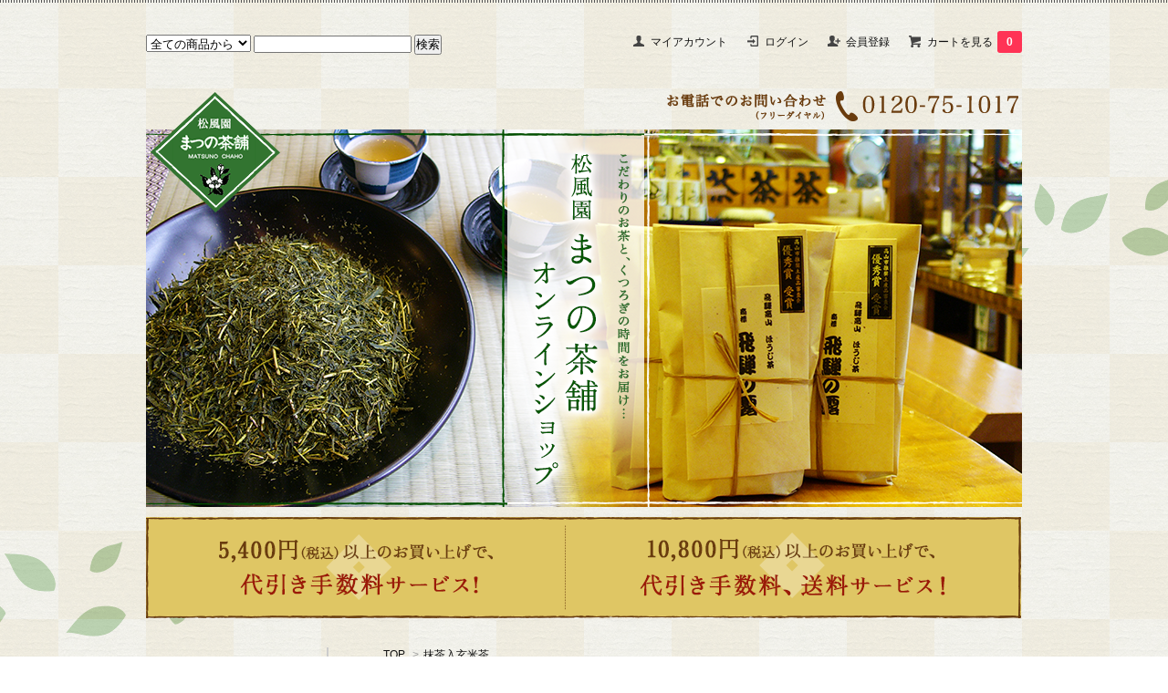

--- FILE ---
content_type: text/html; charset=EUC-JP
request_url: https://teecup.shop/?mode=cate&cbid=2832630&csid=0
body_size: 7612
content:
<!DOCTYPE html PUBLIC "-//W3C//DTD XHTML 1.0 Transitional//EN" "http://www.w3.org/TR/xhtml1/DTD/xhtml1-transitional.dtd">
<html xmlns:og="http://ogp.me/ns#" xmlns:fb="http://www.facebook.com/2008/fbml" xmlns:mixi="http://mixi-platform.com/ns#" xmlns="http://www.w3.org/1999/xhtml" xml:lang="ja" lang="ja" dir="ltr">
<head>
<meta http-equiv="content-type" content="text/html; charset=euc-jp" />
<meta http-equiv="X-UA-Compatible" content="IE=edge,chrome=1" />
<title>抹茶入玄米茶 - 松風園　まつの茶舗</title>
<meta name="Keywords" content="抹茶入玄米茶,teecup,まつの茶舗,青のほうじ茶,飛騨の露,日本茶,深むし茶,飛騨高山,深蒸し茶,ほうじ茶" />
<meta name="Description" content="" />
<meta name="Author" content="" />
<meta name="Copyright" content="GMOペパボ" />
<meta http-equiv="content-style-type" content="text/css" />
<meta http-equiv="content-script-type" content="text/javascript" />
<link rel="stylesheet" href="https://img07.shop-pro.jp/PA01339/309/css/2/index.css?cmsp_timestamp=20230906165550" type="text/css" />
<link rel="stylesheet" href="https://img07.shop-pro.jp/PA01339/309/css/2/product_list.css?cmsp_timestamp=20230906165550" type="text/css" />

<link rel="alternate" type="application/rss+xml" title="rss" href="https://teecup.shop/?mode=rss" />
<script type="text/javascript" src="//ajax.googleapis.com/ajax/libs/jquery/1.7.2/jquery.min.js" ></script>
<meta property="og:title" content="抹茶入玄米茶 - 松風園　まつの茶舗" />
<meta property="og:description" content="" />
<meta property="og:url" content="https://teecup.shop?mode=cate&cbid=2832630&csid=0" />
<meta property="og:site_name" content="松風園　まつの茶舗" />
<meta property="og:image" content=""/>
<script>
  (function(i,s,o,g,r,a,m){i['GoogleAnalyticsObject']=r;i[r]=i[r]||function(){
  (i[r].q=i[r].q||[]).push(arguments)},i[r].l=1*new Date();a=s.createElement(o),
  m=s.getElementsByTagName(o)[0];a.async=1;a.src=g;m.parentNode.insertBefore(a,m)
  })(window,document,'script','https://www.google-analytics.com/analytics.js','ga');

  ga('create', 'UA-93257010-1', 'auto');
  ga('send', 'pageview');

</script>
<script>
  var Colorme = {"page":"product_list","shop":{"account_id":"PA01339309","title":"\u677e\u98a8\u5712\u3000\u307e\u3064\u306e\u8336\u8217"},"basket":{"total_price":0,"items":[]},"customer":{"id":null}};

  (function() {
    function insertScriptTags() {
      var scriptTagDetails = [{"src":"https:\/\/free-shipping-notifier-assets.colorme.app\/shop.js","integrity":null}];
      var entry = document.getElementsByTagName('script')[0];

      scriptTagDetails.forEach(function(tagDetail) {
        var script = document.createElement('script');

        script.type = 'text/javascript';
        script.src = tagDetail.src;
        script.async = true;

        if( tagDetail.integrity ) {
          script.integrity = tagDetail.integrity;
          script.setAttribute('crossorigin', 'anonymous');
        }

        entry.parentNode.insertBefore(script, entry);
      })
    }

    window.addEventListener('load', insertScriptTags, false);
  })();
</script>
<script async src="https://zen.one/analytics.js"></script>
</head>
<body>
<meta name="colorme-acc-payload" content="?st=1&pt=10028&ut=2832630,0&at=PA01339309&v=20260108182839&re=&cn=ffcefb683fff60dde322d3dd4b85ff06" width="1" height="1" alt="" /><script>!function(){"use strict";Array.prototype.slice.call(document.getElementsByTagName("script")).filter((function(t){return t.src&&t.src.match(new RegExp("dist/acc-track.js$"))})).forEach((function(t){return document.body.removeChild(t)})),function t(c){var r=arguments.length>1&&void 0!==arguments[1]?arguments[1]:0;if(!(r>=c.length)){var e=document.createElement("script");e.onerror=function(){return t(c,r+1)},e.src="https://"+c[r]+"/dist/acc-track.js?rev=3",document.body.appendChild(e)}}(["acclog001.shop-pro.jp","acclog002.shop-pro.jp"])}();</script><link href='https://fonts.googleapis.com/css?family=Lora:400' rel='stylesheet' type='text/css'>
<script>
  $(function(){
    $(".more_btn").on("click", function() {
      $(".more_seller").toggle();
      $(".updown").toggleClass("more_up");
    });
  });

$(function(){
  $('a[href^=#]').click(function(){
    var speed = 500;
    var href= $(this).attr("href");
    var target = $(href == "#" || href == "" ? 'html' : href);
    var position = target.offset().top;
    $("html, body").animate({scrollTop:position}, speed, "swing");
    return false;
  });
});
</script>

<div id="top_line">

</div>

<div id="container">

  
  <div id="header">
		 
    <div class="search">
      <form action="https://teecup.shop/" method="GET" id="search">
        <input type="hidden" name="mode" value="srh" />
        <select name="cid" style="width: 115px;">
          <option value="">全ての商品から</option>
                    <option value="2935684,0">業務用</option>
                    <option value="2950330,0">小分け袋</option>
                    <option value="2048074,0">煎茶</option>
                    <option value="2048669,0">深むし茶</option>
                    <option value="2048075,0">ほうじ茶</option>
                    <option value="2214849,0">玉露</option>
                    <option value="2832630,0">抹茶入玄米茶</option>
                    <option value="2102107,0">ティーパック</option>
                    <option value="2251869,0">ギフトセット</option>
                    <option value="2174671,0">茶器</option>
                    <option value="2048865,0">風味茶、その他</option>
                    <option value="2621992,0">粉茶</option>
                    <option value="2493025,0">抹茶</option>
                    <option value="2493420,0">お茶菓子</option>
                    <option value="2787053,0">海苔</option>
                    <option value="2530385,0">中古茶道具問い合わせコーナー</option>
                  </select>
        <input type="text" name="keyword">
        <input type="submit" value="検索" />
      </form>
    </div>
    
    <div class="header_link">
      <ul>
        <li class="my_account"><a href="https://teecup.shop/?mode=myaccount"><i class="account"></i>マイアカウント</a></li>
                              <li class="member_login_btn">
              <a href="https://teecup.shop/?mode=login&shop_back_url=https%3A%2F%2Fteecup.shop%2F"><i class="login"></i>ログイン</a>
            </li>
                          <li class="member_regist_btn">
                <a href="https://teecup.shop/customer/signup/new"><i class="regist"></i>会員登録</a>
              </li>
                                      <li class="view_cart"><a href="https://teecup.shop/cart/proxy/basket?shop_id=PA01339309&shop_domain=teecup.shop"><i class="cart"></i>カートを見る<span class="count">0</span></a></li>
      </ul>
    </div>

      
    
          

   
  </div>
	
	   <h1><a href="./"><img src="https://img07.shop-pro.jp/PA01339/309/etc_base64/c2hvcF90aXRsZTI.png?cmsp_timestamp=20230906164923" /></a></h1>
  

  
  <div id="main">
  
<div class="footstamp">
  <a href="./">TOP</a>
        <span>&gt;</span><a href='?mode=cate&cbid=2832630&csid=0'>抹茶入玄米茶</a>              </div>


















<div class="sort">
  <strong>[&nbsp;並び順を変更&nbsp;]</strong> - 
      <span style="font-weight: bolder;">おすすめ順</span> - 
    
      <a href="?mode=cate&cbid=2832630&csid=0&sort=p">価格順</a> - 
    
      <a href="?mode=cate&cbid=2832630&csid=0&sort=n">新着順</a>
  </div>



<div class="pager">
    全 [2] 商品中 [1-2] 商品を表示しています
  </div>



<div>
      <div class="item_box ">
      <div class="item_image">
                  <a href="?pid=108292477"><img src="https://img07.shop-pro.jp/PA01339/309/product/108292477_th.jpg?cmsp_timestamp=20210611151840" class="item" /></a><br />
              </div>
      <div class="item_detail">
        <p class="item_name">
          <a href="?pid=108292477">とびきり贅沢な抹茶入玄米茶　100g</a>
        </p>
        <p class="item_price">
                    
          741円(税込800円)<br />
                            </p>
              </div>
    </div>
          <div class="item_box ">
      <div class="item_image">
                  <a href="?pid=95846975"><img src="https://img07.shop-pro.jp/PA01339/309/product/95846975_th.jpg?cmsp_timestamp=20210611123446" class="item" /></a><br />
              </div>
      <div class="item_detail">
        <p class="item_name">
          <a href="?pid=95846975">抹茶入玄米茶　100g</a>
        </p>
        <p class="item_price">
                    
          500円(税込540円)<br />
                            </p>
              </div>
    </div>
      </div>


<br class="clear" />


<div class="pager">
    全 [2] 商品中 [1-2] 商品を表示しています
  </div>











  
  
      
    </div>
  


<div id="side">
  
  
    <div class="box" id="side_nav">
    <ul>
         <li><a href="./"><div class="nav_item clearfix"><div class="nav_icon"><img src="https://img.shop-pro.jp/tmpl_img/67/home_icon.png"></div><div class="nav_title"><h3>Home</h3>
<p>ホーム</p></div></div></a></li>
         <li><a href="https://teecup.shop/?mode=sk"><div class="nav_item clearfix"><div class="nav_icon"><img src="https://img.shop-pro.jp/tmpl_img/67/about_icon.png"></div><div class="nav_title"><h3>About</h3>
<p>ショップについて</p></div></div></a></li>
                <li><a href="http://teecup1.hida-ch.com/"><div class="nav_item clearfix"><div class="nav_icon"><img src="https://img.shop-pro.jp/tmpl_img/67/blog_icon.png"></div><div class="nav_title"><h3>Blog</h3>
<p>ブログ</p></div></div></a></li>
                         <li><a href="https://teecup.shop-pro.jp/customer/newsletter/subscriptions/new"><div class="nav_item clearfix"><div class="nav_icon"><img src="https://img.shop-pro.jp/tmpl_img/67/mailmaga_icon.png"></div><div class="nav_title"><h3>Mail Magazine</h3>
<p>メールマガジン</p></div></div></a></li>
                 <li><a href="https://teecup.shop-pro.jp/customer/inquiries/new"><div class="nav_item clearfix"><div class="nav_icon"><img src="https://img.shop-pro.jp/tmpl_img/67/contact_icon.png"></div><div class="nav_title"><h3>Contact</h3>
<p>お問い合わせ</p></div></div></a></li>
     </ul>
    </div>
    



  <div class="box box_default" id="box_category">
  <div class="header_block clearfix">
  <div class="icon">
  <img src="https://img.shop-pro.jp/tmpl_img/67/category_icon.png">
  </div>
  <div class="title">
  <h3>Category</h3>
  </div>
  </div>
  <ul>
    <li><a href="./?mode=srh&cid=&keyword="><div><p>全ての商品</p></div></a></li>      
                <li><a href="https://teecup.shop/?mode=cate&cbid=2935684&csid=0"><div><p>業務用</p></div></a></li>
                      <li><a href="https://teecup.shop/?mode=cate&cbid=2950330&csid=0"><div><p>小分け袋</p></div></a></li>
                      <li><a href="https://teecup.shop/?mode=cate&cbid=2048074&csid=0"><div><p>煎茶</p></div></a></li>
                      <li><a href="https://teecup.shop/?mode=cate&cbid=2048669&csid=0"><div><p>深むし茶</p></div></a></li>
                      <li><a href="https://teecup.shop/?mode=cate&cbid=2048075&csid=0"><div><p>ほうじ茶</p></div></a></li>
                      <li><a href="https://teecup.shop/?mode=cate&cbid=2214849&csid=0"><div><p>玉露</p></div></a></li>
                      <li><a href="https://teecup.shop/?mode=cate&cbid=2832630&csid=0"><div><p>抹茶入玄米茶</p></div></a></li>
                      <li><a href="https://teecup.shop/?mode=cate&cbid=2102107&csid=0"><div><p>ティーパック</p></div></a></li>
                      <li><a href="https://teecup.shop/?mode=cate&cbid=2251869&csid=0"><div><p>ギフトセット</p></div></a></li>
                      <li><a href="https://teecup.shop/?mode=cate&cbid=2174671&csid=0"><div><p>茶器</p></div></a></li>
                      <li><a href="https://teecup.shop/?mode=cate&cbid=2048865&csid=0"><div><p>風味茶、その他</p></div></a></li>
                      <li><a href="https://teecup.shop/?mode=cate&cbid=2621992&csid=0"><div><p>粉茶</p></div></a></li>
                      <li><a href="https://teecup.shop/?mode=cate&cbid=2493025&csid=0"><div><p>抹茶</p></div></a></li>
                      <li><a href="https://teecup.shop/?mode=cate&cbid=2493420&csid=0"><div><p>お茶菓子</p></div></a></li>
                      <li><a href="https://teecup.shop/?mode=cate&cbid=2787053&csid=0"><div><p>海苔</p></div></a></li>
                      <li><a href="https://teecup.shop/?mode=cate&cbid=2530385&csid=0"><div><p>中古茶道具問い合わせコーナー</p></div></a></li>
            </ul>
</div>


  
  

    
        <div class="box" id="box_sellers">
    <div class="header_block clearfix">
    <div class="icon"><img src="https://img.shop-pro.jp/tmpl_img/67/seller_icon.png"></div>
    <div class="title"><h3>Ranking</h3></div>
    </div>
    <ul>
                        <li class="top_seller   ">         
          <a href="?pid=95838028"><div class="seller_box clearfix">
                    <img class="seller_image" src="https://img07.shop-pro.jp/PA01339/309/product/95838028_th.jpg?cmsp_timestamp=20250701075423">
                     <div class="seller_detail">
           <p class="seller_rank">No.<strong>1</strong></p>
           <p class="seller_name">青のほうじ茶　飛騨の露　100g</p>
           <p class="seller_teika">
                  
                                    
                  500円(税込540円)<br />
                                    </p>
           </div>
        </div></a></li>
                        <li class="top_seller rank_2  ">         
          <a href="?pid=95846731"><div class="seller_box clearfix">
                    <img class="seller_image" src="https://img07.shop-pro.jp/PA01339/309/product/95846731_th.jpg?cmsp_timestamp=20250701075530">
                     <div class="seller_detail">
           <p class="seller_rank">No.<strong>2</strong></p>
           <p class="seller_name">青のほうじ茶　特選　飛騨の露 100g </p>
           <p class="seller_teika">
                  
                                    
                  700円(税込756円)<br />
                                    </p>
           </div>
        </div></a></li>
                        <li class="top_seller  rank_3 ">         
          <a href="?pid=95847051"><div class="seller_box clearfix">
                    <img class="seller_image" src="https://img07.shop-pro.jp/PA01339/309/product/95847051_th.jpg?cmsp_timestamp=20180521143616">
                     <div class="seller_detail">
           <p class="seller_rank">No.<strong>3</strong></p>
           <p class="seller_name">青のほうじ茶　飛騨の露　<BR>ティーパック　5g×24入り</p>
           <p class="seller_teika">
                  
                                    
                  720円(税込778円)<br />
                                    <span class="sold_out">SOLD OUT</span></p>
           </div>
        </div></a></li>
                        <li class="   ">         
          <a href="?pid=97938200"><div class="seller_box clearfix">
                    <img class="seller_image" src="https://img07.shop-pro.jp/PA01339/309/product/97938200_th.jpg?cmsp_timestamp=20180131183156">
                     <div class="seller_detail">
           <p class="seller_rank">No.<strong>4</strong></p>
           <p class="seller_name">青のほうじ茶　飛騨の露　<BR>ティーバッグ　3g×12入り</p>
           <p class="seller_teika">
                  
                                    
                  400円(税込432円)<br />
                                    </p>
           </div>
        </div></a></li>
                        <li class="   ">         
          <a href="?pid=95846876"><div class="seller_box clearfix">
                    <img class="seller_image" src="https://img07.shop-pro.jp/PA01339/309/product/95846876_th.jpg?cmsp_timestamp=20250701075154">
                     <div class="seller_detail">
           <p class="seller_rank">No.<strong>5</strong></p>
           <p class="seller_name">くき茶　100g</p>
           <p class="seller_teika">
                  
                                    
                  500円(税込540円)<br />
                                    </p>
           </div>
        </div></a></li>
                        <li class="   more_seller">         
          <a href="?pid=95812233"><div class="seller_box clearfix">
                    <img class="seller_image" src="https://img07.shop-pro.jp/PA01339/309/product/95812233_th.jpg?cmsp_timestamp=20250701075359">
                     <div class="seller_detail">
           <p class="seller_rank">No.<strong>6</strong></p>
           <p class="seller_name">青のほうじ茶　飛騨の露　お土産パッケージ　190g</p>
           <p class="seller_teika">
                  
                                    
                  1,000円(税込1,080円)<br />
                                    </p>
           </div>
        </div></a></li>
            </ul>
    <p class="more_btn"><i class="updown"></i></p>
    </div>
        

    
    
        

    
        

      
              <div class="box" id="box_owner">
  <div class="header_block clearfix">
  <div class="icon">
  <img src="https://img.shop-pro.jp/tmpl_img/67/owner_icon.png">
  </div>
  <div class="title">
  <h3>About the owner</h3>
  </div>
  </div>
<div class="inner">
               <img src="https://img07.shop-pro.jp/PA01339/309/PA01339309_m.jpg?cmsp_timestamp=20251018170305" class="owner_photo" />
                <p class="name">ご来店ありがとうございます</p>
        <p class="memo">このたびは、「松風園まつの茶舗オンラインショップ」へご来店いただき、誠にありがとうございます。<BR>飛騨高山から皆様のもとへ、スタッフ一同、一つ一つ心を込めてお届けいたします。
<BR>これからもどうぞよろしくお願いいたします。
<BR>昭和中期の当店の様子
<BR>
<a href="https://img21.shop-pro.jp/PA01339/309/etc/matui_%B5%EC%C5%B9%CA%DEimg02.jpg?cmsp_timestamp=20201028165843"><img src="https://img21.shop-pro.jp/PA01339/309/etc/matui_%B5%EC%C5%B9%CA%DEimg02.jpg?cmsp_timestamp=20201028165843" alt="昭和中期の店頭の様子" width="120" height="100"></a></p>
</div>
      </div>
            
    </div>
  

  
<a href="#top_line" class="to_top"><span>Top</span></a>
  

  
  <div id="footer">

 
    
<div class="foot_policy clearfix">
  <div class="foot_sk_box">  
    <h3>返品について</h3>                  
      <dl>
        <dt><h4>返品期限</h4></dt>
        <dd><p>商品到着後７日以内とさせていただきます。</p></dd>
        <dt><h4>返品送料</h4></dt>
        <dd><p>お客様都合による返品につきましてはお客様のご負担とさせていただきます。不良品に該当する場合は当方で負担いたします。</p></dd>
      </dl>
  </div>



  <div id="pay" class="foot_sk_box">
    <h3>お支払い方法</h3>
      <dl>
                        <dt>
          <h4>代金引換</h4><dt>
          <dd><p>          代引手数料は、全国一律400円です。<br />
お買い上げ5,000円（税込5,400円）以上にて、代引手数料をサービスさせて頂きます。
          </p><dd>
                        <dt>
          <h4>銀行振込</h4><dt>
          <dd><p>          【振込先】<br />
北陸銀行　高山支店（タカヤマシテン）<br />
普通　2512130<br />
（有）松風園　まつの茶舗（シヨウフウエンマツノチヤホ）<br />
<br />
振込手数料はお客様負担でお願い致します。ご入金が確認でき次第、商品を発送致します。<br />
10日以内にご入金のない場合、ご注文はキャンセルとさせていただきます。
          </p><dd>
                        <dt>
          <h4>クレジットカード決済</h4><dt>
          <dd><p>            <img class='payment_img' src='https://img.shop-pro.jp/common/card2.gif'><img class='payment_img' src='https://img.shop-pro.jp/common/card6.gif'><img class='payment_img' src='https://img.shop-pro.jp/common/card18.gif'><img class='payment_img' src='https://img.shop-pro.jp/common/card0.gif'><img class='payment_img' src='https://img.shop-pro.jp/common/card9.gif'>
                    クレジットカード決済は、クレジットカード決済代行のイプシロン株式会社の決済代行システムを利用しております。<br />
ご注文後、イプシロン決済画面へ移動いたしますので決済を完了させてください。<br />
安心してお支払いをしていただくために、お客様の情報がイプシロンサイト経由で<br />
送信される際にはSSL(128bit)による暗号化通信で行い、クレジットカード情報は<br />
当サイトでは保有せず、同社で厳重に管理しております。
          </p><dd>
                        <dt>
          <h4>店頭受け取り・配達時支払い</h4><dt>
          <dd><p>          当店店頭にてお支払い、お受け取りをされる場合や、配達をご希望の方はこちらを選択ください。
          </p><dd>
          </dl>
  </div>



  <div class="foot_sk_box">
    <h3>配送方法・送料について</h3>
    <dl>
                        
        <dt>
          <h4>佐川急便</h4>
       </dt>
       <dd>          
<p>送料は一律700円です（北海道、本州、四国、九州）。ただし、国外、沖縄（送料1,450円）、離島地域は別途送料がかかります。なお沖縄のみ、ゆうパックにて送らせて頂きます。<br />
お買い上げ10,000円以上（税込10,800円）にて送料をサービスさせていただきます（沖縄、離島地域、国外を除く。沖縄、離島地域、国外にお住まいの方は、誠に申し訳ございませんが、受注メールにて送料をご案内させていただきます）。 </p>
        </dd>
                        
        <dt>
          <h4>店頭受け取り</h4>
       </dt>
       <dd>          
<p>当店にて商品のお受け取りをご希望される方は、こちらをご選択ください。</p>
        </dd>
                        
        <dt>
          <h4>海外発送について</h4>
       </dt>
       <dd>          
<p>海外への発送をご希望の場合はこちらを選択ください。<br />
発送手段は<br />
「ＥＭＳ」<br />
https://www.post.japanpost.jp/int/charge/list/ems_all.html<br />
「Eパケット」<br />
https://www.post.japanpost.jp/int/download/epacket-charges.pdf?190107<br />
<br />
の２種類がございます。<br />
備考欄にて指定いただければ、重量をもとに計算させていただき、注文確定メールにてお知らせさせて頂きます。なお、総重量が2㎏を超える場合はＥＭＳのみとなりますので、ご了承ください。<br />
なお、海外発送の場合はクレジットカードのみ、送料を含めた決済金額はご注文後に当店にて変更可能ですのでご安心ください。<br />
ご不明点などありましたら、お気軽にお問い合わせください。<br />
<br />
For Foreigners<br />
We also have web shop in English and it is possible to ship to abroad. Please check it from here.<br />
https://store-teecup.ecwid.com/</p>
        </dd>
                        
        <dt>
          <h4>配達（旧市内地域）</h4>
       </dt>
       <dd>          
<p>旧市内にお住いの方に限り配達をさせていただきます。<br />
都合上１～３日程お時間を頂戴いたしておりますので、何卒よろしくお願い申し上げます。</p>
        </dd>
                        
        <dt>
          <h4>お買い物応援（飛騨地区一部地域限定）</h4>
       </dt>
       <dd>          
<p>飛騨地域内の、神岡、奥飛騨、上宝、丹生川、久々野、高根、荘川地域にお住まいの方限定となります。3,240円（税込）以上のお買い上げで、送料をサービスさせていただきます。<br />
↑↑<br />
※ただ今キャンペーン中につき、飛騨地域の上記地区にお住まいの方で初回ご利用の方は金額にかかわらず送料をサービスさせていただきます。システムの都合上、お買い上げ合計額が3,240円以下ですと一度送料が加算されますが、その後当店にて修正させていただきますので、ご安心ください。</p>
        </dd>
      </dl>
  </div>


      
    
        
</div>  

 
 
 
   <ul class="footer_menu">
      <li><a href="./">ホーム</a></li>
      <li><a href="https://teecup.shop/?mode=myaccount">マイアカウント</a></li>
      <li><a href="https://teecup.shop-pro.jp/customer/inquiries/new">お問い合わせ</a></li>
      <li><a href="https://teecup.shop/?mode=privacy">プライバシーポリシー</a></li>
      <li><a href="https://teecup.shop/?mode=sk#payment">お支払い方法について</a></li>
      <li><a href="https://teecup.shop/?mode=sk#delivery">配送方法・送料について</a></li>
      <li><a href="https://teecup.shop/?mode=sk">特定商取引法に基づく表記</a></li>
      <li><a href="https://teecup.shop/?mode=rss">RSS</a> / <a href="https://teecup.shop/?mode=atom">ATOM</a></li>
    </ul>
    <address class="copyright">
      Copyright (C) 2022 MATSUNO CHAHO All rights reserved.
      <span class="powered"><a href="http://shop-pro.jp" target="_blank">Powered&nbsp;<img src="https://img.shop-pro.jp/tmpl_img/67/powered.png" alt="カラーミーショップ" /></a></span>
    </address>
  </div>
 
  
</div><script type="text/javascript" src="https://teecup.shop/js/cart.js" ></script>
<script type="text/javascript" src="https://teecup.shop/js/async_cart_in.js" ></script>
<script type="text/javascript" src="https://teecup.shop/js/product_stock.js" ></script>
<script type="text/javascript" src="https://teecup.shop/js/js.cookie.js" ></script>
<script type="text/javascript" src="https://teecup.shop/js/favorite_button.js" ></script>
</body></html>

--- FILE ---
content_type: text/plain
request_url: https://www.google-analytics.com/j/collect?v=1&_v=j102&a=919199361&t=pageview&_s=1&dl=https%3A%2F%2Fteecup.shop%2F%3Fmode%3Dcate%26cbid%3D2832630%26csid%3D0&ul=en-us%40posix&dt=%E6%8A%B9%E8%8C%B6%E5%85%A5%E7%8E%84%E7%B1%B3%E8%8C%B6%20-%20%E6%9D%BE%E9%A2%A8%E5%9C%92%E3%80%80%E3%81%BE%E3%81%A4%E3%81%AE%E8%8C%B6%E8%88%97&sr=1280x720&vp=1280x720&_u=IEBAAEABAAAAACAAI~&jid=1460186893&gjid=369909487&cid=366827903.1767864522&tid=UA-93257010-1&_gid=1670134807.1767864522&_r=1&_slc=1&z=1182745475
body_size: -449
content:
2,cG-G5LVMF6PM3